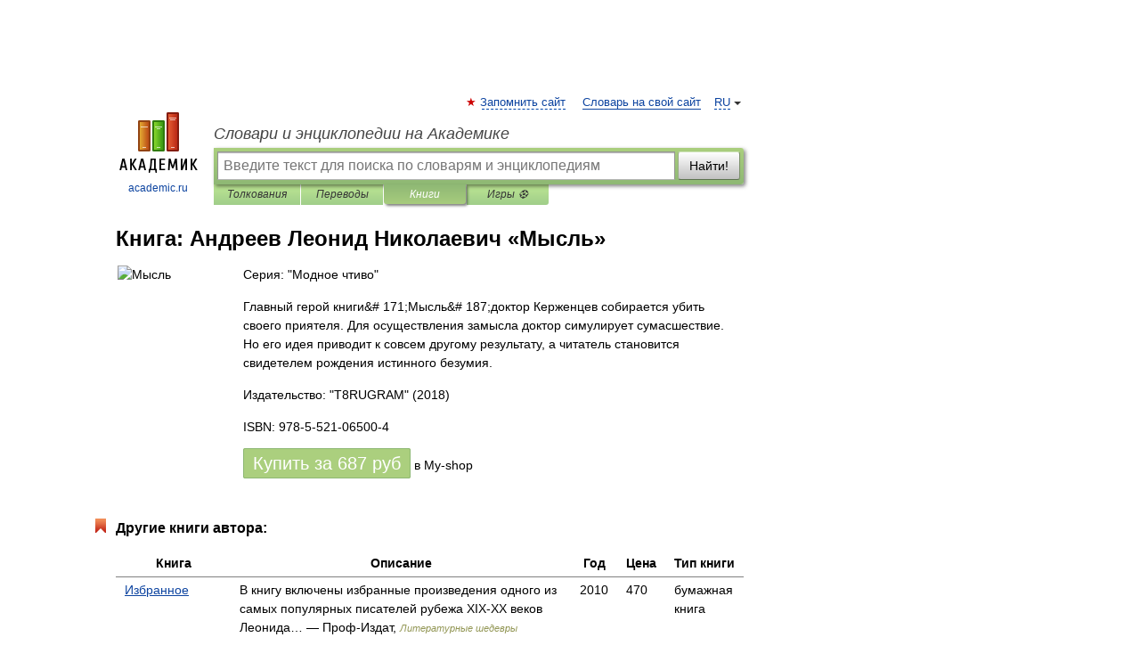

--- FILE ---
content_type: text/html; charset=UTF-8
request_url: https://books.academic.ru/book.nsf/87330306/%D0%9C%D1%8B%D1%81%D0%BB%D1%8C
body_size: 12066
content:
<!DOCTYPE html>
<html lang="ru">
<head>


        <!-- Yandex.Market Widget -->
        <script async src="https://aflt.market.yandex.ru/widget/script/api" type="text/javascript"></script>
        <script type="text/javascript">
            (function (w) {
                function start() {
                    w.removeEventListener("YaMarketAffiliateLoad", start);
                    w.YaMarketAffiliate.createWidget({
                        containerId: "marketWidget",
                        type: "offers",
                        params: {
                            clid: 2300376,
                            metrikaCounterId: 40185884,
                            searchText: "Мысль",
                            themeId: 2,
                        }
                    });
                    w.YaMarketAffiliate.createWidget({
                        containerId: "marketWidget1",
                        type: "models",
                        params: {
                            clid: 2300376,
                            metrikaCounterId: 40185884,
                            searchText: "Мысль",
                            themeId: 4
                        }
                    });
                    w.YaMarketAffiliate.createWidget({
                        containerId: "marketWidget2",
                        type: "models",
                        params: {
                            clid: 2300376,
                            metrikaCounterId: 40185884,
                            searchText: "Мысль",
                            searchType: "also_viewed",
                            themeId: 1
                        }
                    });
                    w.YaMarketAffiliate.createWidget({
                        containerId: "marketWidget3",
                        type: "models",
                        params: {
                            clid: 2300376,
                            metrikaCounterId: 40185884,
                            searchText: "Мысль",
                            searchType: "accessories",
                            themeId: 1
                        }
                    });
                }

                w.YaMarketAffiliate
                    ? start()
                    : w.addEventListener("YaMarketAffiliateLoad", start);
            })(window);
        </script>
        <!-- End Yandex.Market Widget -->

	<meta http-equiv="Content-Type" content="text/html; charset=utf-8" />
	<title>Книга: Андреев Леонид Николаевич. Мысль</title>
	<meta name="Description" content="Главный герой книги&amp;# 171;Мысль&amp;# 187;доктор Керженцев собирается убить своего приятеля. Для осуществления замысла доктор симулирует сумасшествие. Но его идея приводит к совсем другому результату, а читатель становится свидетелем рождения истинного безумия." />
	<!-- type: desktop C: ru  -->
	<meta name="Keywords" content="Книга" />

 
	<!--[if IE]>
	<meta http-equiv="cleartype" content="on" />
	<meta http-equiv="msthemecompatible" content="no"/>
	<![endif]-->

	<meta name="viewport" content="width=device-width, initial-scale=1, minimum-scale=1">

	
    <meta http-equiv='x-dns-prefetch-control' content='on'>
    <link rel="dns-prefetch" href="https://ajax.googleapis.com">
    <link rel="dns-prefetch" href="https://www.googletagservices.com">
    <link rel="dns-prefetch" href="https://www.google-analytics.com">
    <link rel="dns-prefetch" href="https://pagead2.googlesyndication.com">
    <link rel="dns-prefetch" href="https://ajax.googleapis.com">
    <link rel="dns-prefetch" href="https://an.yandex.ru">
    <link rel="dns-prefetch" href="https://mc.yandex.ru">

    <link rel="preload" href="/images/Logo.png"   as="image" >
    <link rel="preload" href="/images/Logo_h.png" as="image" >

	<meta property="og:title" content="Книга: Андреев Леонид Николаевич. Мысль" />
	<meta property="og:type" content="article" />
	<meta property="og:url" content="https://books.academic.ru/book.nsf/87330306/%D0%9C%D1%8B%D1%81%D0%BB%D1%8C" />
	<meta property="og:image" content="https://academic.ru/images/Logo_social_ru.png?3" />
	<meta property="og:description" content="Главный герой книги&amp;# 171;Мысль&amp;# 187;доктор Керженцев собирается убить своего приятеля. Для осуществления замысла доктор симулирует сумасшествие. Но его идея приводит к совсем другому результату, а читатель становится свидетелем рождения истинного безумия." />
	<meta property="og:site_name" content="Словари и энциклопедии на Академике" />
	<link rel="search" type="application/opensearchdescription+xml" title="Словари и энциклопедии на Академике" href="//dic.academic.ru/dicsearch.xml" />
	<meta name="ROBOTS" content="ALL" />
	<link rel="canonical" href="https://books.academic.ru/book.nsf/87330306/%D0%9C%D1%8B%D1%81%D0%BB%D1%8C" />

<!-- d/t desktop  -->

    <script>
      window.CaramelDomain = "academic.ru";
      const caramelJS = document.createElement('script'); 
      caramelJS.src = "https://ads.digitalcaramel.com/caramel.js?ts="+new Date().getTime();
      caramelJS.async = true;
      document.head.appendChild(caramelJS);
    </script>


    <script>window.yaContextCb = window.yaContextCb || [] </script> 
    <script async src="https://yandex.ru/ads/system/context.js"></script>

    
<!-- +++++ ab_flag=1 fa_flag=2 +++++ -->

<style type="text/css">
div.hidden,#sharemenu,div.autosuggest,#contextmenu,#ad_top,#ad_bottom,#ad_right,#ad_top2,#restrictions,#footer ul + div,#TerminsNavigationBar,#top-menu,#lang,#search-tabs,#search-box .translate-lang,#translate-arrow,#dic-query,#logo img.h,#t-direction-head,#langbar,.smm{display:none}p,ul{list-style-type:none;margin:0 0 15px}ul li{margin-bottom:6px}.content ul{list-style-type:disc}*{padding:0;margin:0}html,body{height:100%}body{padding:0;margin:0;color:#000;font:14px Helvetica,Arial,Tahoma,sans-serif;background:#fff;line-height:1.5em}a{color:#0d44a0;text-decoration:none}h1{font-size:24px;margin:0 0 18px}h2{font-size:20px;margin:0 0 14px}h3{font-size:16px;margin:0 0 10px}h1 a,h2 a{color:#454545!important}#page{margin:0 auto}#page{min-height:100%;position:relative;padding-top:105px}#page{width:720px;padding-right:330px}* html #page{height:100%}#header{position:relative;height:122px}#logo{float:left;margin-top:21px;width:125px}#logo a.img{width:90px;margin:0 0 0 16px}#logo a.img.logo-en{margin-left:13px}#logo a{display:block;font-size:12px;text-align:center;word-break:break-all}#site-title{padding-top:35px;margin:0 0 5px 135px}#site-title a{color:#000;font-size:18px;font-style:italic;display:block;font-weight:400}#search-box{margin-left:135px;border-top-right-radius:3px;border-bottom-right-radius:3px;padding:4px;position:relative;background:#abcf7e;min-height:33px}#search-box.dic{background:#896744}#search-box table{border-spacing:0;border-collapse:collapse;width:100%}#search-box table td{padding:0;vertical-align:middle}#search-box table td:first-child{padding-right:3px}#search-box table td:last-child{width:1px}#search-query,#dic-query,.translate-lang{padding:6px;font-size:16px;height:18px;border:1px solid #949494;width:100%;box-sizing:border-box;height:32px;float:none;margin:0;background:white;float:left;border-radius:0!important}#search-button{width:70px;height:32px;text-align:center;border:1px solid #7a8e69;border-radius:3px;background:#e0e0e0}#search-tabs{display:block;margin:0 15px 0 135px;padding:0;list-style-type:none}#search-tabs li{float:left;min-width:70px;max-width:140px;padding:0 15px;height:23px;line-height:23px;background:#bde693;text-align:center;margin-right:1px}#search-box.dic + #search-tabs li{background:#C9A784}#search-tabs li:last-child{border-bottom-right-radius:3px}#search-tabs li a{color:#353535;font-style:italic;font-size:12px;display:block;white-space:nowrap;text-overflow:ellipsis;overflow:hidden}#search-tabs li.active{height:22px;line-height:23px;position:relative;background:#abcf7e;border-bottom-left-radius:3px;border-bottom-right-radius:3px}#search-box.dic + #search-tabs li.active{background:#896744}#search-tabs li.active a{color:white}#content{clear:both;margin:30px 0;padding-left:15px}#content a{text-decoration:underline}#content .breadcrumb{margin-bottom:20px}#search_sublinks,#search_links{margin-bottom:8px;margin-left:-8px}#search_sublinks a,#search_links a{padding:3px 8px 1px;border-radius:2px}#search_sublinks a.active,#search_links a.active{color:#000 !important;background:#bde693;text-decoration:none!important}.term{color:saddlebrown}@media(max-width:767px){.hideForMobile{display:none}#header{height:auto}#page{padding:5px;width:auto}#logo{float:none;width:144px;text-align:left;margin:0;padding-top:5px}#logo a{height:44px;overflow:hidden;text-align:left}#logo img.h{display:initial;width:144px;height:44px}#logo img.v{display:none}#site-title{padding:0;margin:10px 0 5px}#search-box,#search-tabs{clear:both;margin:0;width:auto;padding:4px}#search-box.translate #search-query{width:100%;margin-bottom:4px}#search-box.translate #td-search{overflow:visible;display:table-cell}ul#search-tabs{white-space:nowrap;margin-top:5px;overflow-x:auto;overflow-y:hidden}ul#search-tabs li,ul#search-tabs li.active{background:none!important;box-shadow:none;min-width:0;padding:0 5px;float:none;display:inline-block}ul#search-tabs li a{border-bottom:1px dashed green;font-style:normal;color:green;font-size:16px}ul#search-tabs li.active a{color:black;border-bottom-color:white;font-weight:700}ul#search-tabs li a:hover,ul#search-tabs li.active a:hover{color:black}#content{margin:15px 0}.h250{height:280px;max-height:280px;overflow:hidden;margin:25px 0 25px 0}
}.book_cover{margin-right:10px;padding-right:10px;max-width:200px;max-height:400px}@media (max-width: 767px){#book_partner{display:none}.book_cover{max-width:90%}}</style>

	<link rel="shortcut icon" href="https://academic.ru/favicon.ico" type="image/x-icon" sizes="16x16" />
	<link rel="shortcut icon" href="https://academic.ru/images/icon.ico" type="image/x-icon" sizes="32x32" />
    <link rel="shortcut icon" href="https://academic.ru/images/icon.ico" type="image/x-icon" sizes="48x48" />
    
    <link rel="icon" type="image/png" sizes="16x16" href="/images/Logo_16x16_transparent.png" />
    <link rel="icon" type="image/png" sizes="32x32" href="/images/Logo_32x32_transparent.png" />
    <link rel="icon" type="image/png" sizes="48x48" href="/images/Logo_48x48_transparent.png" />
    <link rel="icon" type="image/png" sizes="64x64" href="/images/Logo_64x64_transparent.png" />
    <link rel="icon" type="image/png" sizes="128x128" href="/images/Logo_128x128_transparent.png" />

    <link rel="apple-touch-icon" sizes="57x57"   href="/images/apple-touch-icon-57x57.png" />
    <link rel="apple-touch-icon" sizes="60x60"   href="/images/apple-touch-icon-60x60.png" />
    <link rel="apple-touch-icon" sizes="72x72"   href="/images/apple-touch-icon-72x72.png" />
    <link rel="apple-touch-icon" sizes="76x76"   href="/images/apple-touch-icon-76x76.png" />
    <link rel="apple-touch-icon" sizes="114x114" href="/images/apple-touch-icon-114x114.png" />
    <link rel="apple-touch-icon" sizes="120x120" href="/images/apple-touch-icon-120x120.png" />
  
    <!-- link rel="mask-icon" href="/images/safari-pinned-tab.svg" color="#5bbad5" -->
    <meta name="msapplication-TileColor" content="#00aba9" />
    <meta name="msapplication-config" content="/images/browserconfig.xml" />
    <meta name="theme-color" content="#ffffff" />

    <meta name="apple-mobile-web-app-capable" content="yes" />
    <meta name="apple-mobile-web-app-status-bar-style" content="black /">


<script type="text/javascript">
  (function(i,s,o,g,r,a,m){i['GoogleAnalyticsObject']=r;i[r]=i[r]||function(){
  (i[r].q=i[r].q||[]).push(arguments)},i[r].l=1*new Date();a=s.createElement(o),
  m=s.getElementsByTagName(o)[0];a.async=1;a.src=g;m.parentNode.insertBefore(a,m)
  })(window,document,'script','//www.google-analytics.com/analytics.js','ga');

  ga('create', 'UA-2754246-1', 'auto');
  ga('require', 'displayfeatures');

  ga('set', 'dimension1', '');
  ga('set', 'dimension2', 'book');
  ga('set', 'dimension3', '1');

  ga('send', 'pageview');

</script>


<script type="text/javascript">
	if(typeof(console) == 'undefined' ) console = {};
	if(typeof(console.log) == 'undefined' ) console.log = function(){};
	if(typeof(console.warn) == 'undefined' ) console.warn = function(){};
	if(typeof(console.error) == 'undefined' ) console.error = function(){};
	if(typeof(console.time) == 'undefined' ) console.time = function(){};
	if(typeof(console.timeEnd) == 'undefined' ) console.timeEnd = function(){};
	Academic = {};
	Academic.sUserLanguage = 'ru';
	Academic.sDomainURL = '';
	Academic.sMainDomainURL = '//dic.academic.ru/';
	Academic.sTranslateDomainURL = '//translate.academic.ru/';
	Academic.deviceType = 'desktop';
		Academic.Lang = {};
	Academic.Lang.sTermNotFound = 'Термин, отвечающий запросу, не найден'; 
</script>


<!--  Вариокуб -->
<script type="text/javascript">
    (function(e, x, pe, r, i, me, nt){
    e[i]=e[i]||function(){(e[i].a=e[i].a||[]).push(arguments)},
    me=x.createElement(pe),me.async=1,me.src=r,nt=x.getElementsByTagName(pe)[0],me.addEventListener("error",function(){function cb(t){t=t[t.length-1],"function"==typeof t&&t({flags:{}})};Array.isArray(e[i].a)&&e[i].a.forEach(cb);e[i]=function(){cb(arguments)}}),nt.parentNode.insertBefore(me,nt)})
    (window, document, "script", "https://abt.s3.yandex.net/expjs/latest/exp.js", "ymab");

    ymab("metrika.70309897", "init"/*, {clientFeatures}, {callback}*/);
    ymab("metrika.70309897", "setConfig", {enableSetYmUid: true});
</script>





</head>
<body>

<div id="ad_top">
<!-- top bnr -->
<div class="banner" style="max-height: 90px; overflow: hidden; display: inline-block;">




<!-- Yandex.RTB R-A-12643772-1 -->
<div id="yandex_rtb_R-A-12643772-1"></div>
<script>
window.yaContextCb.push(() => {
    Ya.Context.AdvManager.render({
        "blockId": "R-A-12643772-1",
        "renderTo": "yandex_rtb_R-A-12643772-1"
    })
})
</script>


</div> <!-- top banner  -->




</div>
	<div id="page"  >








			<div id="header">
				<div id="logo">
					<a href="//academic.ru">
						<img src="//academic.ru/images/Logo.png" class="v" alt="academic.ru" width="88" height="68" />
						<img src="//academic.ru/images/Logo_h.png" class="h" alt="academic.ru" width="144" height="44" />
						<br />
						academic.ru					</a>
				</div>
					<ul id="top-menu">
						<li id="lang">
							<a href="#" class="link">RU</a>

							<ul id="lang-menu">

							<li><a href="//en-academic.com">EN</a></li>
<li><a href="//de-academic.com">DE</a></li>
<li><a href="//es-academic.com">ES</a></li>
<li><a href="//fr-academic.com">FR</a></li>
							</ul>
						</li>
						<!--li><a class="android" href="//dic.academic.ru/android.php">Android версия</a></li-->
						<!--li><a class="apple" href="//dic.academic.ru/apple.php">iPhone/iPad версия</a></li-->
						<li><a class="add-fav link" href="#" onClick="add_favorite(this);">Запомнить сайт</a></li>
						<li><a href="//partners.academic.ru/partner_proposal.php" target="_blank">Словарь на свой сайт</a></li>
						<!--li><a href="#">Форум</a></li-->
					</ul>
					<h2 id="site-title">
						<a href="//academic.ru">Словари и энциклопедии на Академике</a>
					</h2>

					<div id="search-box">
						<form action="/searchall.php" method="get" name="formSearch">

<table><tr><td id="td-search">

							<input type="text" name="SWord" id="search-query" required
							value=""
							title="Введите текст для поиска по словарям и энциклопедиям" placeholder="Введите текст для поиска по словарям и энциклопедиям"
							autocomplete="off">


<div class="translate-lang">
	<select name="from" id="translateFrom">
				<option value="xx">Все языки</option><option value="ru" selected>Русский</option><option value="en">Английский</option><option value="fr">Французский</option><option value="de">Немецкий</option><option value="es">Испанский</option><option disabled>────────</option><option value="sq">Албанский</option><option value="al">Алтайский</option><option value="ar">Арабский</option><option value="an">Арагонский</option><option value="hy">Армянский</option><option value="rp">Арумынский</option><option value="at">Астурийский</option><option value="af">Африкаанс</option><option value="bb">Багобо</option><option value="eu">Баскский</option><option value="ba">Башкирский</option><option value="be">Белорусский</option><option value="bg">Болгарский</option><option value="bu">Бурятский</option><option value="cy">Валлийский</option><option value="wr">Варайский</option><option value="hu">Венгерский</option><option value="vp">Вепсский</option><option value="hs">Верхнелужицкий</option><option value="vi">Вьетнамский</option><option value="ht">Гаитянский</option><option value="el">Греческий</option><option value="ka">Грузинский</option><option value="gn">Гуарани</option><option value="gd">Гэльский</option><option value="da">Датский</option><option value="dl">Долганский</option><option value="pr">Древнерусский язык</option><option value="he">Иврит</option><option value="yi">Идиш</option><option value="in">Ингушский</option><option value="id">Индонезийский</option><option value="ik">Инупиак</option><option value="ga">Ирландский</option><option value="is">Исландский</option><option value="it">Итальянский</option><option value="yo">Йоруба</option><option value="kk">Казахский</option><option value="kc">Карачаевский</option><option value="ca">Каталанский</option><option value="qy">Квенья</option><option value="qu">Кечуа</option><option value="ky">Киргизский</option><option value="zh">Китайский</option><option value="go">Клингонский</option><option value="kv">Коми</option><option value="mm">Коми</option><option value="ko">Корейский</option><option value="cr">Кри</option><option value="ct">Крымскотатарский</option><option value="kp">Кумыкский</option><option value="ku">Курдский</option><option value="km">Кхмерский</option><option value="la">Латинский</option><option value="lv">Латышский</option><option value="ln">Лингала</option><option value="lt">Литовский</option><option value="lb">Люксембургский</option><option value="mu">Майя</option><option value="mk">Македонский</option><option value="ms">Малайский</option><option value="ma">Маньчжурский</option><option value="mi">Маори</option><option value="mj">Марийский</option><option value="mc">Микенский</option><option value="mf">Мокшанский</option><option value="mn">Монгольский</option><option value="nu">Науатль</option><option value="nl">Нидерландский</option><option value="og">Ногайский</option><option value="no">Норвежский</option><option value="oa">Орокский</option><option value="os">Осетинский</option><option value="ot">Османский</option><option value="pi">Пали</option><option value="pm">Папьяменто</option><option value="pa">Пенджабский</option><option value="fa">Персидский</option><option value="pl">Польский</option><option value="pt">Португальский</option><option value="ro">Румынский, Молдавский</option><option value="sa">Санскрит</option><option value="se">Северносаамский</option><option value="sr">Сербский</option><option value="ld">Сефардский</option><option value="sz">Силезский</option><option value="sk">Словацкий</option><option value="sl">Словенский</option><option value="sw">Суахили</option><option value="tl">Тагальский</option><option value="tg">Таджикский</option><option value="th">Тайский</option><option value="tt">Татарский</option><option value="tw">Тви</option><option value="bo">Тибетский</option><option value="tf">Тофаларский</option><option value="tv">Тувинский</option><option value="tr">Турецкий</option><option value="tk">Туркменский</option><option value="ud">Удмуртский</option><option value="uz">Узбекский</option><option value="ug">Уйгурский</option><option value="uk">Украинский</option><option value="ur">Урду</option><option value="uu">Урумский</option><option value="fo">Фарерский</option><option value="fi">Финский</option><option value="hi">Хинди</option><option value="hr">Хорватский</option><option value="cu">Церковнославянский (Старославянский)</option><option value="ke">Черкесский</option><option value="ck">Чероки</option><option value="ce">Чеченский</option><option value="cs">Чешский</option><option value="cv">Чувашский</option><option value="cn">Шайенского</option><option value="sv">Шведский</option><option value="cj">Шорский</option><option value="sx">Шумерский</option><option value="ev">Эвенкийский</option><option value="gw">Эльзасский</option><option value="mv">Эрзянский</option><option value="eo">Эсперанто</option><option value="et">Эстонский</option><option value="ya">Юпийский</option><option value="sh">Якутский</option><option value="ja">Японский</option>	</select>
</div>
<div id="translate-arrow"><a>&nbsp;</a></div>
<div class="translate-lang">
	<select name="to" id="translateOf">
				<option value="xx" selected>Все языки</option><option value="ru">Русский</option><option value="en">Английский</option><option value="fr">Французский</option><option value="de">Немецкий</option><option value="es">Испанский</option><option disabled>────────</option><option value="av">Аварский</option><option value="ad">Адыгейский</option><option value="az">Азербайджанский</option><option value="ai">Айнский язык</option><option value="al">Алтайский</option><option value="ar">Арабский</option><option value="hy">Армянский</option><option value="eu">Баскский</option><option value="ba">Башкирский</option><option value="be">Белорусский</option><option value="hu">Венгерский</option><option value="vp">Вепсский</option><option value="vd">Водский</option><option value="el">Греческий</option><option value="da">Датский</option><option value="he">Иврит</option><option value="yi">Идиш</option><option value="iz">Ижорский</option><option value="in">Ингушский</option><option value="id">Индонезийский</option><option value="is">Исландский</option><option value="it">Итальянский</option><option value="kk">Казахский</option><option value="kc">Карачаевский</option><option value="zh">Китайский</option><option value="kv">Коми</option><option value="ct">Крымскотатарский</option><option value="kp">Кумыкский</option><option value="la">Латинский</option><option value="lv">Латышский</option><option value="lt">Литовский</option><option value="mj">Марийский</option><option value="mf">Мокшанский</option><option value="mn">Монгольский</option><option value="nl">Нидерландский</option><option value="no">Норвежский</option><option value="os">Осетинский</option><option value="fa">Персидский</option><option value="pl">Польский</option><option value="pt">Португальский</option><option value="sk">Словацкий</option><option value="sl">Словенский</option><option value="sw">Суахили</option><option value="tg">Таджикский</option><option value="th">Тайский</option><option value="tt">Татарский</option><option value="tr">Турецкий</option><option value="tk">Туркменский</option><option value="ud">Удмуртский</option><option value="uz">Узбекский</option><option value="ug">Уйгурский</option><option value="uk">Украинский</option><option value="uu">Урумский</option><option value="fi">Финский</option><option value="cu">Церковнославянский (Старославянский)</option><option value="ce">Чеченский</option><option value="cs">Чешский</option><option value="cv">Чувашский</option><option value="sv">Шведский</option><option value="cj">Шорский</option><option value="ev">Эвенкийский</option><option value="mv">Эрзянский</option><option value="eo">Эсперанто</option><option value="et">Эстонский</option><option value="sh">Якутский</option><option value="ja">Японский</option>	</select>
</div>
<input type="hidden" name="did" id="did-field" value="" />
<input type="hidden" id="search-type" name="stype" value="10" />

</td><td>

							<button id="search-button">Найти!</button>

</td></tr></table>

						</form>

						<input type="text" name="dic_query" id="dic-query"
						title="Интерактивное оглавление. Вводите нужный Вам термин" placeholder="Интерактивное оглавление. Вводите нужный Вам термин"
						autocomplete="off" >


					</div>
				  <ul id="search-tabs">
    <li data-search-type="0" id="interpretations" ><a href="#" onclick="return false;">Толкования</a></li>
    <li data-search-type="1"  id="translations" ><a href="#" onclick="return false;">Переводы</a></li>
    <li data-search-type="10" id="books"        class="active"    ><a href="#" onclick="return false;">Книги       </a></li>
    <li data-search-type="88" id="games"            ><a href="https://games.academic.ru" title="Бесплатные игры" >Игры ⚽</a></li>
  </ul>
				</div>

	
<div id="ad_top2"></div>	
			<div id="content">

				<div class="content" itemscope itemtype="//data-vocabulary.org/Product">
				<div itemscope itemtype="//data-vocabulary.org/Breadcrumb">

				</div>
					<meta itemprop="category" content="Media > Books" />
					<meta itemprop="identifier" content="isbn:978-5-521-06500-4" />
					<div class="title">
						<h1 style="margin-top:10px"><span itemprop="title">Книга: </span><span itemprop="name">Андреев Леонид Николаевич &#171;Мысль&#187;</span></h1>
					</div>
<table width="100%" cellpadding="2">
<tr><td width="20%" valign="top">
<img src="http://static.my-shop.ru/product/2/310/3093214.jpg" border=0 align="left" class="book_cover" alt="Мысль"/>
</td>
<td valign="top" style="text-align:left;">
<p align="left">Серия: "Модное чтиво"</p>
<p itemprop="description">Главный герой книги&# 171;Мысль&# 187;доктор Керженцев собирается убить своего приятеля. Для осуществления замысла доктор симулирует сумасшествие. Но его идея приводит к совсем другому результату, а читатель становится свидетелем рождения истинного безумия.</p>
<p><span itemprop="brand">Издательство: "T8RUGRAM"</span> (2018)</p>
<p itemprop="offerDetails" itemscope itemtype="//data-vocabulary.org/Offer">
<span itemprop="identifier" content="isbn:978-5-521-06500-4">
<p>ISBN: 978-5-521-06500-4</p>
<p><a class="big_green" rel="nofollow" href="//dic.academic.ru/jump.php?t=afea613e&amp;j=%2Fmy-shop.ru%2Fshop%2Fbooks%2F3093214.html%3Fpartner%3D8161" target="_blank">Купить за <span itemprop="price" content="687">687</span> <span itemprop="currency" content="RUR">руб</span></a> <span>в My-shop</span></p>
</span><div></div>
</p>
</td></tr>
</table>
<div id="book_partner"><script type="text/topadvert">
          load_event: page_load
          feed_id: 11060
      pattern_id: 7291
      book_author: Андреев Леонид Николаевич
      book_name: Мысль
      </script><script type="text/javascript" charset="utf-8" defer="defer" async="async" src="//loader.adrelayer.com/load.js"></script></div>


					<div class="other-info">
<div class="holder"><h3 class="dictionary">Другие книги автора:</h3>
<table cellspacing="0" id="booktable"><thead><tr><th>Книга</th><th>Описание</th><th class="hideForMobile">Год</th><th class="hideForMobile">Цена</th><th class="hideForMobile">Тип книги</th></tr></thead><tbody>
<tr><td><a href="//books.academic.ru/book.nsf/59916258/%D0%98%D0%B7%D0%B1%D1%80%D0%B0%D0%BD%D0%BD%D0%BE%D0%B5">Избранное</a></td><td>В книгу включены избранные произведения одного из самых популярных писателей рубежа XIX-XX веков Леонида&#8230; — Проф-Издат,   <span class="src2">Литературные шедевры</span>   <a href="//books.academic.ru/book.nsf/59916258/%D0%98%D0%B7%D0%B1%D1%80%D0%B0%D0%BD%D0%BD%D0%BE%D0%B5">Подробнее...</a></td><td class="year hideForMobile">2010</td><td class="price hideForMobile">470</td><td class="hideForMobile">бумажная книга</td></tr>
<tr><td><a href="//books.academic.ru/book.nsf/60074964/%D0%A1%D0%BE%D0%B1%D1%80%D0%B0%D0%BD%D0%B8%D0%B5+%D1%81%D0%BE%D1%87%D0%B8%D0%BD%D0%B5%D0%BD%D0%B8%D0%B9+%D0%B2+6-%D1%82%D0%B8+%D1%82%D0%BE%D0%BC%D0%B0%D1%85">Собрание сочинений в 6-ти томах</a></td><td>Леонид Николаевич Андреев (1871-1919) - выдающийся представитель русской литературы Серебряного века, прозаик&#8230; — Книговек,   <span class="src2">Многотомные издания</span>   <a href="//books.academic.ru/book.nsf/60074964/%D0%A1%D0%BE%D0%B1%D1%80%D0%B0%D0%BD%D0%B8%D0%B5+%D1%81%D0%BE%D1%87%D0%B8%D0%BD%D0%B5%D0%BD%D0%B8%D0%B9+%D0%B2+6-%D1%82%D0%B8+%D1%82%D0%BE%D0%BC%D0%B0%D1%85">Подробнее...</a></td><td class="year hideForMobile">2012</td><td class="price hideForMobile">3405</td><td class="hideForMobile">бумажная книга</td></tr>
<tr><td><a href="//books.academic.ru/book.nsf/60155182/%D0%9F%D0%BE%D0%B2%D0%B5%D1%81%D1%82%D0%B8+%D0%B8+%D1%80%D0%B0%D1%81%D1%81%D0%BA%D0%B0%D0%B7%D1%8B">Повести и рассказы</a></td><td>В сборник вошли - "Рассказ о семи повешенных", "Иуда Искариот", "Ангелочек", "Петька на даче" . Для старшего&#8230; — Искатель,   <span class="src2">Школьная библиотека</span>   <a href="//books.academic.ru/book.nsf/60155182/%D0%9F%D0%BE%D0%B2%D0%B5%D1%81%D1%82%D0%B8+%D0%B8+%D1%80%D0%B0%D1%81%D1%81%D0%BA%D0%B0%D0%B7%D1%8B">Подробнее...</a></td><td class="year hideForMobile">2014</td><td class="price hideForMobile">264</td><td class="hideForMobile">бумажная книга</td></tr>
<tr><td><a href="//books.academic.ru/book.nsf/62138026/%D0%9F%D0%B5%D1%82%D1%8C%D0%BA%D0%B0+%D0%BD%D0%B0+%D0%B4%D0%B0%D1%87%D0%B5.+%D0%A0%D0%B0%D1%81%D1%81%D0%BA%D0%B0%D0%B7%D1%8B">Петька на даче. Рассказы</a></td><td>В сборник вошли рассказы - "Ангелочек", "Петька на даче", "Валя", "Молодёжь", "Кусака", "Друг" . Рассказы Л. Андреева&#8230; — Искатель,   <span class="src2">Библиотечка школьника</span>   <a href="//books.academic.ru/book.nsf/62138026/%D0%9F%D0%B5%D1%82%D1%8C%D0%BA%D0%B0+%D0%BD%D0%B0+%D0%B4%D0%B0%D1%87%D0%B5.+%D0%A0%D0%B0%D1%81%D1%81%D0%BA%D0%B0%D0%B7%D1%8B">Подробнее...</a></td><td class="year hideForMobile">2019</td><td class="price hideForMobile">126</td><td class="hideForMobile">бумажная книга</td></tr>
<tr><td><a href="//books.academic.ru/book.nsf/65119787/%D0%98%D1%83%D0%B4%D0%B0+%D0%98%D1%81%D0%BA%D0%B0%D1%80%D0%B8%D0%BE%D1%82+%D0%B8+%D0%B4%D1%80%D1%83%D0%B3%D0%B8%D0%B5.+%D0%9F%D0%BE%D0%B2%D0%B5%D1%81%D1%82%D0%B8+%D0%B8+%D1%80%D0%B0%D1%81%D1%81%D0%BA%D0%B0%D0%B7%D1%8B">Иуда Искариот и другие. Повести и рассказы</a></td><td>Вашему вниманию предлагается прекрасно оформленное подарочное издание с ляссе. Составной переплет&#8230; — Вита-Нова,   <span class="src2">Рукописи</span>   <a href="//books.academic.ru/book.nsf/65119787/%D0%98%D1%83%D0%B4%D0%B0+%D0%98%D1%81%D0%BA%D0%B0%D1%80%D0%B8%D0%BE%D1%82+%D0%B8+%D0%B4%D1%80%D1%83%D0%B3%D0%B8%D0%B5.+%D0%9F%D0%BE%D0%B2%D0%B5%D1%81%D1%82%D0%B8+%D0%B8+%D1%80%D0%B0%D1%81%D1%81%D0%BA%D0%B0%D0%B7%D1%8B">Подробнее...</a></td><td class="year hideForMobile">2009</td><td class="price hideForMobile">8208</td><td class="hideForMobile">бумажная книга</td></tr>
<tr><td><a href="//books.academic.ru/book.nsf/65605494/%D0%91%D0%B5%D0%B7%D0%B4%D0%BD%D0%B0">Бездна</a></td><td>Сложные вечные вопросы о смысле жизни, соотношении добра и зла, истины и заблуждения, сознательного и&#8230; — Эксмо-Пресс,   <span class="src2">Minibook</span>   <a href="//books.academic.ru/book.nsf/65605494/%D0%91%D0%B5%D0%B7%D0%B4%D0%BD%D0%B0">Подробнее...</a></td><td class="year hideForMobile">2017</td><td class="price hideForMobile">69</td><td class="hideForMobile">бумажная книга</td></tr>
<tr><td><a href="//books.academic.ru/book.nsf/65632867/%D0%91%D0%B5%D0%B7%D0%B4%D0%BD%D0%B0">Бездна</a></td><td>Сложные вечные вопросы о смысле жизни, соотношении добра и зла, истины и заблуждения, сознательного и&#8230; — Эксмо,   <span class="src2">Minibook</span>   <a href="//books.academic.ru/book.nsf/65632867/%D0%91%D0%B5%D0%B7%D0%B4%D0%BD%D0%B0">Подробнее...</a></td><td class="year hideForMobile">2017</td><td class="price hideForMobile">15</td><td class="hideForMobile">бумажная книга</td></tr>
<tr><td><a href="//books.academic.ru/book.nsf/65794657/%D0%98%D1%83%D0%B4%D0%B0+%D0%98%D1%81%D0%BA%D0%B0%D1%80%D0%B8%D0%BE%D1%82.+%D0%98%D0%B7%D0%B1%D1%80%D0%B0%D0%BD%D0%BD%D0%BE%D0%B5">Иуда Искариот. Избранное</a></td><td>Данте бросил его в последний круг ада, а Церковь проклинает уже две тысячи лет. Иуда из Кариота, сын Симона, &#8230; — Бертельсманн Медиа Москау АО,  (формат: 60x90/16, 336 стр.) <span class="src2">Экранизированная классика</span>   <a href="//books.academic.ru/book.nsf/65794657/%D0%98%D1%83%D0%B4%D0%B0+%D0%98%D1%81%D0%BA%D0%B0%D1%80%D0%B8%D0%BE%D1%82.+%D0%98%D0%B7%D0%B1%D1%80%D0%B0%D0%BD%D0%BD%D0%BE%D0%B5">Подробнее...</a></td><td class="year hideForMobile">2014</td><td class="price hideForMobile">319</td><td class="hideForMobile">бумажная книга</td></tr>
<tr><td><a href="//books.academic.ru/book.nsf/65809310/%D0%9F%D0%B5%D1%82%D1%8C%D0%BA%D0%B0+%D0%BD%D0%B0+%D0%B4%D0%B0%D1%87%D0%B5">Петька на даче</a></td><td>Для детей младшего, среднего и старшего школьного возраста предлагается сборник рассказов Л. Андреева&#8230; — Омега,  (формат: 60x84/16, 144 стр.) <span class="src2">Школьная библиотека</span>   <a href="//books.academic.ru/book.nsf/65809310/%D0%9F%D0%B5%D1%82%D1%8C%D0%BA%D0%B0+%D0%BD%D0%B0+%D0%B4%D0%B0%D1%87%D0%B5">Подробнее...</a></td><td class="year hideForMobile">2012</td><td class="price hideForMobile">136</td><td class="hideForMobile">бумажная книга</td></tr>
<tr><td><a href="//books.academic.ru/book.nsf/65966144/%D0%9B.+%D0%90%D0%BD%D0%B4%D1%80%D0%B5%D0%B5%D0%B2.+%D0%9F%D0%BE%D0%B2%D0%B5%D1%81%D1%82%D0%B8+%D0%B8+%D1%80%D0%B0%D1%81%D1%81%D0%BA%D0%B0%D0%B7%D1%8B">Л. Андреев. Повести и рассказы</a></td><td>В настоящий сборник вошли рассказы и повести Л. Андреева. Проникнутые гуманным чувством, они направлены на&#8230; — Искательпресс,  (формат: 60x90/16, 144 стр.) <span class="src2">Школьная библиотека</span>   <a href="//books.academic.ru/book.nsf/65966144/%D0%9B.+%D0%90%D0%BD%D0%B4%D1%80%D0%B5%D0%B5%D0%B2.+%D0%9F%D0%BE%D0%B2%D0%B5%D1%81%D1%82%D0%B8+%D0%B8+%D1%80%D0%B0%D1%81%D1%81%D0%BA%D0%B0%D0%B7%D1%8B">Подробнее...</a></td><td class="year hideForMobile">2014</td><td class="price hideForMobile">158</td><td class="hideForMobile">бумажная книга</td></tr>
<tr><td><a href="//books.academic.ru/book.nsf/66178855/%D0%98%D0%B7%D0%B1%D1%80%D0%B0%D0%BD%D0%BD%D0%BE%D0%B5">Избранное</a></td><td>В книгу включены избранные произведения одного из самых популярных писателей рубежа XIX-XX веков Леонида&#8230; — Проф-Издат,   <span class="src2">Литературные шедевры</span>   <a href="//books.academic.ru/book.nsf/66178855/%D0%98%D0%B7%D0%B1%D1%80%D0%B0%D0%BD%D0%BD%D0%BE%D0%B5">Подробнее...</a></td><td class="year hideForMobile">2010</td><td class="price hideForMobile">602</td><td class="hideForMobile">бумажная книга</td></tr>
<tr><td><a href="//books.academic.ru/book.nsf/66181532/%D0%9B%D0%B5%D0%BE%D0%BD%D0%B8%D0%B4+%D0%90%D0%BD%D0%B4%D1%80%D0%B5%D0%B5%D0%B2.+%D0%98%D0%B7%D0%B1%D1%80%D0%B0%D0%BD%D0%BD%D0%BE%D0%B5">Леонид Андреев. Избранное</a></td><td>В книгу включены избранные произведения одного из самых популярных писателей рубежа XIX-XX веков Леонида&#8230; — Профиздат,  (формат: 84x108/32, 368 стр.) <span class="src2">Литературные шедевры</span>   <a href="//books.academic.ru/book.nsf/66181532/%D0%9B%D0%B5%D0%BE%D0%BD%D0%B8%D0%B4+%D0%90%D0%BD%D0%B4%D1%80%D0%B5%D0%B5%D0%B2.+%D0%98%D0%B7%D0%B1%D1%80%D0%B0%D0%BD%D0%BD%D0%BE%D0%B5">Подробнее...</a></td><td class="year hideForMobile">2010</td><td class="price hideForMobile">602</td><td class="hideForMobile">бумажная книга</td></tr>
<tr><td><a href="//books.academic.ru/book.nsf/86519286/%D0%9F%D0%BE%D0%BB%D0%BD%D0%BE%D0%B5+%D1%81%D0%BE%D0%B1%D1%80%D0%B0%D0%BD%D0%B8%D0%B5+%D1%80%D0%BE%D0%BC%D0%B0%D0%BD%D0%BE%D0%B2%2C+%D0%BF%D0%BE%D0%B2%D0%B5%D1%81%D1%82%D0%B5%D0%B9+%D0%B8+%D1%80%D0%B0%D1%81%D1%81%D0%BA%D0%B0%D0%B7%D0%BE%D0%B2+%D0%B2+%D0%BE%D0%B4%D0%BD%D0%BE%D0%BC+%D1%82%D0%BE%D0%BC%D0%B5">Полное собрание романов, повестей и рассказов в одном томе</a></td><td>В одном томе собраны все романы, повести и рассказы одного из самых ярких писателей Серебряного века&#8230; — Альфа-книга,   <span class="src2">Полное собрание в одном томе</span>   <a href="//books.academic.ru/book.nsf/86519286/%D0%9F%D0%BE%D0%BB%D0%BD%D0%BE%D0%B5+%D1%81%D0%BE%D0%B1%D1%80%D0%B0%D0%BD%D0%B8%D0%B5+%D1%80%D0%BE%D0%BC%D0%B0%D0%BD%D0%BE%D0%B2%2C+%D0%BF%D0%BE%D0%B2%D0%B5%D1%81%D1%82%D0%B5%D0%B9+%D0%B8+%D1%80%D0%B0%D1%81%D1%81%D0%BA%D0%B0%D0%B7%D0%BE%D0%B2+%D0%B2+%D0%BE%D0%B4%D0%BD%D0%BE%D0%BC+%D1%82%D0%BE%D0%BC%D0%B5">Подробнее...</a></td><td class="year hideForMobile">2017</td><td class="price hideForMobile">853</td><td class="hideForMobile">бумажная книга</td></tr>
<tr><td><a href="//books.academic.ru/book.nsf/86524156/%D0%90%D0%BD%D0%B3%D0%B5%D0%BB%D0%BE%D1%87%D0%B5%D0%BA">Ангелочек</a></td><td>Леонид Андреев - один из самых ярких представителей литературы Серебряного века, основоположник русского&#8230; — Т8,      <a href="//books.academic.ru/book.nsf/86524156/%D0%90%D0%BD%D0%B3%D0%B5%D0%BB%D0%BE%D1%87%D0%B5%D0%BA">Подробнее...</a></td><td class="year hideForMobile">2000</td><td class="price hideForMobile">1548</td><td class="hideForMobile">бумажная книга</td></tr>
<tr><td><a href="//books.academic.ru/book.nsf/86525586/%D0%A1%D0%B0%D1%88%D0%BA%D0%B0+%D0%96%D0%B5%D0%B3%D1%83%D0%BB%D1%91%D0%B2">Сашка Жегулёв</a></td><td>Леонид Андреев (1871-1919) - один из ярких представителей литературы Серебряного века, основоположник русского&#8230; — Т8,   <span class="src2">Модное чтиво</span>   <a href="//books.academic.ru/book.nsf/86525586/%D0%A1%D0%B0%D1%88%D0%BA%D0%B0+%D0%96%D0%B5%D0%B3%D1%83%D0%BB%D1%91%D0%B2">Подробнее...</a></td><td class="year hideForMobile">2018</td><td class="price hideForMobile">617</td><td class="hideForMobile">бумажная книга</td></tr>


</tbody></table></div><div style="padding: 9px 14px; margin-bottom: 14px; background-color: #f7f7f9; border: 1px solid #e1e1e8; border-radius: 4px;"><p><h2>АНДРЕЕВ Леонид Николаевич</h2></p> <p>АНДРЕЕВ <a href="//dic.academic.ru/dic.nsf/enc3p/177966">Леонид</A> Николаевич (1871-1919) - русский писатель. Ранние рассказы носили демократический и реалистический <a href="//dic.academic.ru/dic.nsf/enc3p/314310">характер</A> ("Баргамот и Гараська", 1898). Сочувствуя революционерам ("Рассказ о семи повешенных", 1908), изображал революцию как стихийный бунт ("Савва", 1906); <a href="//dic.academic.ru/dic.nsf/enc3p/168202">кризис</A> религиозного сознания - в повести "Жизнь Василия Фивейского" (1904); безумие и ужас войны - в рассказе "Красный смех" (1905). Наряду с бытовой драмой "Дни нашей жизни" (1908) - философско-аллегорические трагедии ("Жизнь человека", 1907; "Анатэма", 1908).</p>
 <p> Источник: <a href="//dic.academic.ru/dic.nsf/enc3p/55586">АНДРЕЕВ Леонид Николаевич</a></strong></div>  <p>
						<div class="holder">
							<h3 class="dictionary">См. также в других словарях:</h3>
							<ul class="terms-list">
<li><p><strong><a href="//lopatin.academic.ru/69368/%D0%BC%D1%8B%D1%81%D0%BB%D1%8C">мысль</a></strong> — мысль, и … &nbsp; <span class="src2">Русский орфографический словарь</span></p></li>
<li><p><strong><a href="//morphem_ru.academic.ru/37653/%D0%BC%D1%8B%D1%81%D0%BB%D1%8C">мысль</a></strong> — мысль/ … &nbsp; <span class="src2">Морфемно-орфографический словарь</span></p></li>
<li><p><strong><a href="//dic.academic.ru/dic.nsf/slovo_o_polku_igoreve/487/%D0%BC%D1%8B%D1%81%D0%BB%D1%8C">мысль</a></strong> — (5) 1. Воображение, творческое воспроизведение, представление: Боянъ бо вѣщіи, аще кому хотяше пѣснь творити, то растѣкашется мыслію по древу, сѣрымъ вълкомъ по земли, шизымъ орломъ подъ облакы. 2 3. Уже намъ своихъ милыхъ ладъ ни мыслію смыслити … &nbsp; <span class="src2">Словарь-справочник "Слово о полку Игореве"</span></p></li>
<li><p><strong><a href="//dic.academic.ru/dic.nsf/aphorism/2221/%D0%9C%D1%8B%D1%81%D0%BB%D1%8C">Мысль</a></strong> — Речь * Афоризм * Болтливость * Грамотность * Диалог * Клевета * Красноречие * Краткость * Крик * Критика * Лесть * Молчание * Мысль * Насмешка * Обещание * Острота * … &nbsp; <span class="src2">Сводная энциклопедия афоризмов</span></p></li>
<li><p><strong><a href="//dic.academic.ru/dic.nsf/dic_synonims/82378/%D0%BC%D1%8B%D1%81%D0%BB%D1%8C">мысль</a></strong> — Помысел, дума, идея, мнение, положение, понятие, тезис, парадокс, представление; догадка, соображение, суждение, намерение. Ему пришла в голову фантазия. Он напал на мысль. Ср. . См. изречение, намерение бараньи мысли с подливом, без задних&#8230; … &nbsp; <span class="src2">Словарь синонимов</span></p></li>
<li><p><strong><a href="//dic.academic.ru/dic.nsf/ushakov/865418">МЫСЛЬ</a></strong> — МЫСЛЬ, мысли, жен. 1. только ед. То же, что мышление. «Всё то, что человеческою мыслью было создано, он переработал, подверг критике, проверив на рабочем движении…» Ленин (о Марксе). 2. Продукт деятельности разума, размышления, рассуждения; идея … &nbsp; <span class="src2">Толковый словарь Ушакова</span></p></li>
							</ul>
						</div>
					</div>



				</div>



			</div>
  
<div id="ad_bottom">

</div>

	<div id="footer">
		<div id="liveinternet">
            <!--LiveInternet counter--><a href="https://www.liveinternet.ru/click;academic"
            target="_blank"><img id="licntC2FD" width="31" height="31" style="border:0" 
            title="LiveInternet"
            src="[data-uri]"
            alt=""/></a><script>(function(d,s){d.getElementById("licntC2FD").src=
            "https://counter.yadro.ru/hit;academic?t44.6;r"+escape(d.referrer)+
            ((typeof(s)=="undefined")?"":";s"+s.width+"*"+s.height+"*"+
            (s.colorDepth?s.colorDepth:s.pixelDepth))+";u"+escape(d.URL)+
            ";h"+escape(d.title.substring(0,150))+";"+Math.random()})
            (document,screen)</script><!--/LiveInternet-->
		</div>


      <div id="restrictions">18+</div>


				&copy; Академик, 2000-2026
<ul>
			<li>
				Обратная связь:
				<a id="m_s" href="#">Техподдержка</a>,
				<a id="m_a" href="#">Реклама на сайте</a>
			</li>
</ul>

<br/>
<ul>
			<li>
        <a href="https://tournavigator.pro/" target="_blank">&#128099; Путешествия</a>
			</li>
</ul>
<div>


			<a href="//partners.academic.ru/partner_proposal.php">Экспорт словарей на сайты</a>, сделанные на PHP, <div class="img joom"></div> Joomla, <div class="img drp"></div> Drupal, <div class="img wp"></div> WordPress, MODx.
</div>

	</div>


		<div id="contextmenu">
		<ul id="context-actions">
		  <li><a data-in="masha">Пометить текст и поделиться</a></li>
		  <li class="separator"></li>
		  <!--li><a data-in="dic">Искать в этом же словаре</a></li-->
		  <!--li><a data-in="synonyms">Искать синонимы</a></li-->
		  <li><a data-in="academic">Искать во всех словарях</a></li>
		  <li><a data-in="translate">Искать в переводах</a></li>
		  <li><a data-in="internet">Искать в Интернете</a></li>
		  <!--li><a data-in="category">Искать в этой же категории</a></li-->
		</ul>
		<ul id="context-suggestions">
		</ul>
		</div>

		<div id="sharemenu" style="top: 1075px; left: 240px;">
			<h3>Поделиться ссылкой на выделенное</h3>
			<ul class="smm">
  <li class="vk"><a onClick="share('vk'); return false;" href="#"></a></li>
  <li class="ok"><a onClick="share('ok'); return false;" href="#"></a></li>
  <li class="fb"><a onClick="share('fb'); return false;" href="#"></a></li>
  <li class="tw"><a onClick="share('tw'); return false;" href="#"></a></li>
  <li class="gplus"><a onClick="share('g+'); return false;" href="#"></a></li>
  <li class="mailru"><a onClick="share('mail.ru'); return false;" href="#"></a></li>
  <li class="lj"><a onClick="share('lj'); return false;" href="#"></a></li>
  <li class="li"><a onClick="share('li'); return false;" href="#"></a></li>
</ul>
			<div id="share-basement">
				<h5>Прямая ссылка:</h5>
				<a href="" id="share-directlink">
					…
				</a>
				<small>
					Нажмите правой клавишей мыши и выберите «Копировать ссылку»				</small>
			</div>
		</div>

	

	<script async src="/js/academic.min.js?150324" type="text/javascript"></script>



<div id="ad_right">

<script async src="https://ad.mail.ru/static/ads-async.js"></script>
<ins class="mrg-tag" style="display:inline-block;text-decoration: none;" data-ad-client="ad-860730" data-ad-slot="860730"></ins>  
<script>(MRGtag = window.MRGtag || []).push({})</script><div class="banner sticky">
  <div class="ACD_MIDR_300c_test">
<!--  Временно, для теста  -->

<div caramel-id="01j78m1mtc0s4v1w086tt6jgcp"></div>





</div>
</div>

</div>


</div>


<br/><br/><br/><br/><br/><br/>

<!-- Yandex.Metrika counter -->
<script type="text/javascript" >
   (function(m,e,t,r,i,k,a){m[i]=m[i]||function(){(m[i].a=m[i].a||[]).push(arguments)};
   m[i].l=1*new Date();k=e.createElement(t),a=e.getElementsByTagName(t)[0],k.async=1,k.src=r,a.parentNode.insertBefore(k,a)})
   (window, document, "script", "https://mc.yandex.ru/metrika/tag.js", "ym");

   ym(70309897, "init", {
        clickmap:false,
        trackLinks:true,
        accurateTrackBounce:false
   });
</script>
<noscript><div><img src="https://mc.yandex.ru/watch/70309897" style="position:absolute; left:-9999px;" alt="" /></div></noscript>
<!-- /Yandex.Metrika counter -->


<!-- Begin comScore Tag -->
<script>
  var _comscore = _comscore || [];
  _comscore.push({ c1: "2", c2: "23600742" });
  (function() {
    var s = document.createElement("script"), el = document.getElementsByTagName("script")[0]; s.async = true;
    s.src = (document.location.protocol == "https:" ? "https://sb" : "http://b") + ".scorecardresearch.com/beacon.js";
    el.parentNode.insertBefore(s, el);
  })();
</script>
<noscript>
  <img src="//b.scorecardresearch.com/p?c1=2&c2=23600742&cv=2.0&cj=1" />
</noscript>
<!-- End comScore Tag -->



<!-- Floorad (desk) от DC -->
<div caramel-id="01j9h9etzbb3r1y5k6k9gvrkxs"></div>



</body>
  <link rel="stylesheet" href="/css/academic_v2.css?20210501a" type="text/css" />
  <link rel="stylesheet" href="/css/mobile-menu.css?20190810" type="text/css" />
 

</html>



--- FILE ---
content_type: text/html; charset=utf-8
request_url: https://aflt.market.yandex.ru/widgets/service?appVersion=47f9b51ae574f79d9064465ef8af4e6d1c4b8e93
body_size: 489
content:

        <!DOCTYPE html>
        <html>
            <head>
                <title>Виджеты, сервисная страница!</title>

                <script type="text/javascript" src="https://yastatic.net/s3/market-static/affiliate/2393a198fd495f7235c2.js" nonce="gNPW1rk6hGgivijH0r8Zkw=="></script>

                <script type="text/javascript" nonce="gNPW1rk6hGgivijH0r8Zkw==">
                    window.init({"browserslistEnv":"legacy","page":{"id":"affiliate-widgets:service"},"request":{"id":"1769115960982\u002F7784c8f5d0bd84d5a0bd6b6800490600\u002F1"},"metrikaCounterParams":{"id":45411513,"clickmap":true,"trackLinks":true,"accurateTrackBounce":true}});
                </script>
            </head>
        </html>
    